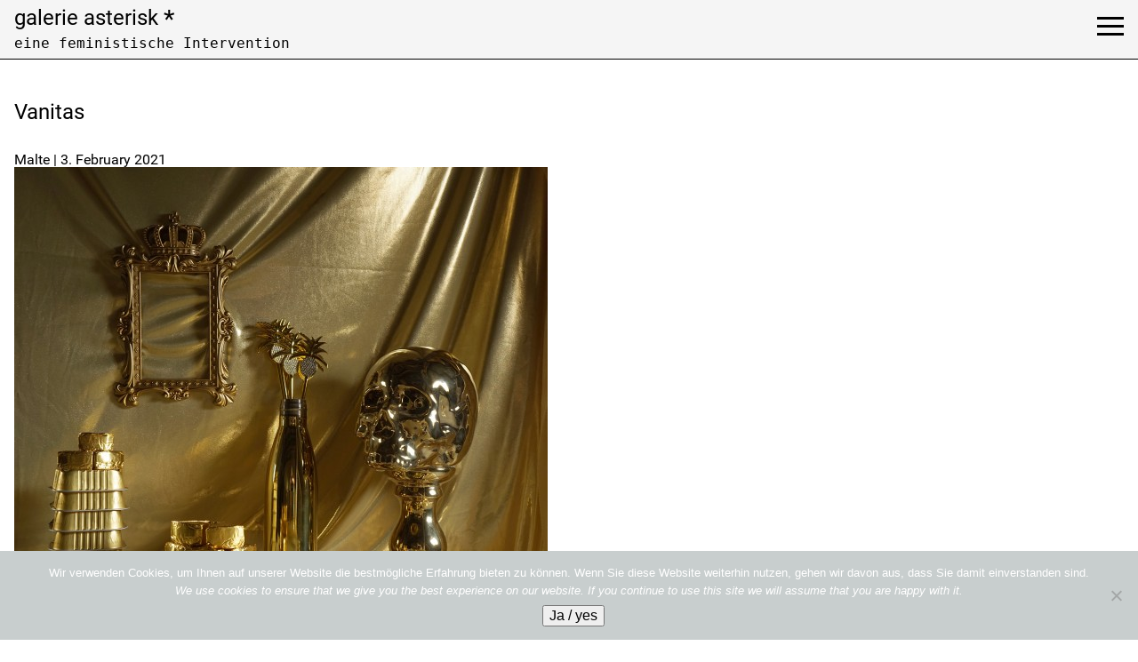

--- FILE ---
content_type: text/html; charset=UTF-8
request_url: https://galerieasterisk.de/archives/exhibitions/vanitas
body_size: 6670
content:
<!DOCTYPE html>
<html lang="en-US">
  <head>
  <meta charset="UTF-8" />
  <meta name="viewport" content="width=device-width" />
  <title>Vanitas | galerie asterisk*</title>
<meta name='robots' content='max-image-preview:large' />
<link rel="alternate" type="application/rss+xml" title="galerie asterisk* &raquo; Feed" href="https://galerieasterisk.de/feed" />
<link rel="alternate" type="application/rss+xml" title="galerie asterisk* &raquo; Comments Feed" href="https://galerieasterisk.de/comments/feed" />
<script type="text/javascript">
window._wpemojiSettings = {"baseUrl":"https:\/\/s.w.org\/images\/core\/emoji\/14.0.0\/72x72\/","ext":".png","svgUrl":"https:\/\/s.w.org\/images\/core\/emoji\/14.0.0\/svg\/","svgExt":".svg","source":{"concatemoji":"https:\/\/galerieasterisk.de\/wp-includes\/js\/wp-emoji-release.min.js?ver=6.2.8"}};
/*! This file is auto-generated */
!function(e,a,t){var n,r,o,i=a.createElement("canvas"),p=i.getContext&&i.getContext("2d");function s(e,t){p.clearRect(0,0,i.width,i.height),p.fillText(e,0,0);e=i.toDataURL();return p.clearRect(0,0,i.width,i.height),p.fillText(t,0,0),e===i.toDataURL()}function c(e){var t=a.createElement("script");t.src=e,t.defer=t.type="text/javascript",a.getElementsByTagName("head")[0].appendChild(t)}for(o=Array("flag","emoji"),t.supports={everything:!0,everythingExceptFlag:!0},r=0;r<o.length;r++)t.supports[o[r]]=function(e){if(p&&p.fillText)switch(p.textBaseline="top",p.font="600 32px Arial",e){case"flag":return s("\ud83c\udff3\ufe0f\u200d\u26a7\ufe0f","\ud83c\udff3\ufe0f\u200b\u26a7\ufe0f")?!1:!s("\ud83c\uddfa\ud83c\uddf3","\ud83c\uddfa\u200b\ud83c\uddf3")&&!s("\ud83c\udff4\udb40\udc67\udb40\udc62\udb40\udc65\udb40\udc6e\udb40\udc67\udb40\udc7f","\ud83c\udff4\u200b\udb40\udc67\u200b\udb40\udc62\u200b\udb40\udc65\u200b\udb40\udc6e\u200b\udb40\udc67\u200b\udb40\udc7f");case"emoji":return!s("\ud83e\udef1\ud83c\udffb\u200d\ud83e\udef2\ud83c\udfff","\ud83e\udef1\ud83c\udffb\u200b\ud83e\udef2\ud83c\udfff")}return!1}(o[r]),t.supports.everything=t.supports.everything&&t.supports[o[r]],"flag"!==o[r]&&(t.supports.everythingExceptFlag=t.supports.everythingExceptFlag&&t.supports[o[r]]);t.supports.everythingExceptFlag=t.supports.everythingExceptFlag&&!t.supports.flag,t.DOMReady=!1,t.readyCallback=function(){t.DOMReady=!0},t.supports.everything||(n=function(){t.readyCallback()},a.addEventListener?(a.addEventListener("DOMContentLoaded",n,!1),e.addEventListener("load",n,!1)):(e.attachEvent("onload",n),a.attachEvent("onreadystatechange",function(){"complete"===a.readyState&&t.readyCallback()})),(e=t.source||{}).concatemoji?c(e.concatemoji):e.wpemoji&&e.twemoji&&(c(e.twemoji),c(e.wpemoji)))}(window,document,window._wpemojiSettings);
</script>
<style type="text/css">
img.wp-smiley,
img.emoji {
	display: inline !important;
	border: none !important;
	box-shadow: none !important;
	height: 1em !important;
	width: 1em !important;
	margin: 0 0.07em !important;
	vertical-align: -0.1em !important;
	background: none !important;
	padding: 0 !important;
}
</style>
	<link rel='stylesheet' id='wp-block-library-css' href='https://galerieasterisk.de/wp-includes/css/dist/block-library/style.min.css?ver=6.2.8' type='text/css' media='all' />
<link rel='stylesheet' id='classic-theme-styles-css' href='https://galerieasterisk.de/wp-includes/css/classic-themes.min.css?ver=6.2.8' type='text/css' media='all' />
<style id='global-styles-inline-css' type='text/css'>
body{--wp--preset--color--black: #000000;--wp--preset--color--cyan-bluish-gray: #abb8c3;--wp--preset--color--white: #ffffff;--wp--preset--color--pale-pink: #f78da7;--wp--preset--color--vivid-red: #cf2e2e;--wp--preset--color--luminous-vivid-orange: #ff6900;--wp--preset--color--luminous-vivid-amber: #fcb900;--wp--preset--color--light-green-cyan: #7bdcb5;--wp--preset--color--vivid-green-cyan: #00d084;--wp--preset--color--pale-cyan-blue: #8ed1fc;--wp--preset--color--vivid-cyan-blue: #0693e3;--wp--preset--color--vivid-purple: #9b51e0;--wp--preset--gradient--vivid-cyan-blue-to-vivid-purple: linear-gradient(135deg,rgba(6,147,227,1) 0%,rgb(155,81,224) 100%);--wp--preset--gradient--light-green-cyan-to-vivid-green-cyan: linear-gradient(135deg,rgb(122,220,180) 0%,rgb(0,208,130) 100%);--wp--preset--gradient--luminous-vivid-amber-to-luminous-vivid-orange: linear-gradient(135deg,rgba(252,185,0,1) 0%,rgba(255,105,0,1) 100%);--wp--preset--gradient--luminous-vivid-orange-to-vivid-red: linear-gradient(135deg,rgba(255,105,0,1) 0%,rgb(207,46,46) 100%);--wp--preset--gradient--very-light-gray-to-cyan-bluish-gray: linear-gradient(135deg,rgb(238,238,238) 0%,rgb(169,184,195) 100%);--wp--preset--gradient--cool-to-warm-spectrum: linear-gradient(135deg,rgb(74,234,220) 0%,rgb(151,120,209) 20%,rgb(207,42,186) 40%,rgb(238,44,130) 60%,rgb(251,105,98) 80%,rgb(254,248,76) 100%);--wp--preset--gradient--blush-light-purple: linear-gradient(135deg,rgb(255,206,236) 0%,rgb(152,150,240) 100%);--wp--preset--gradient--blush-bordeaux: linear-gradient(135deg,rgb(254,205,165) 0%,rgb(254,45,45) 50%,rgb(107,0,62) 100%);--wp--preset--gradient--luminous-dusk: linear-gradient(135deg,rgb(255,203,112) 0%,rgb(199,81,192) 50%,rgb(65,88,208) 100%);--wp--preset--gradient--pale-ocean: linear-gradient(135deg,rgb(255,245,203) 0%,rgb(182,227,212) 50%,rgb(51,167,181) 100%);--wp--preset--gradient--electric-grass: linear-gradient(135deg,rgb(202,248,128) 0%,rgb(113,206,126) 100%);--wp--preset--gradient--midnight: linear-gradient(135deg,rgb(2,3,129) 0%,rgb(40,116,252) 100%);--wp--preset--duotone--dark-grayscale: url('#wp-duotone-dark-grayscale');--wp--preset--duotone--grayscale: url('#wp-duotone-grayscale');--wp--preset--duotone--purple-yellow: url('#wp-duotone-purple-yellow');--wp--preset--duotone--blue-red: url('#wp-duotone-blue-red');--wp--preset--duotone--midnight: url('#wp-duotone-midnight');--wp--preset--duotone--magenta-yellow: url('#wp-duotone-magenta-yellow');--wp--preset--duotone--purple-green: url('#wp-duotone-purple-green');--wp--preset--duotone--blue-orange: url('#wp-duotone-blue-orange');--wp--preset--font-size--small: 13px;--wp--preset--font-size--medium: 20px;--wp--preset--font-size--large: 36px;--wp--preset--font-size--x-large: 42px;--wp--preset--spacing--20: 0.44rem;--wp--preset--spacing--30: 0.67rem;--wp--preset--spacing--40: 1rem;--wp--preset--spacing--50: 1.5rem;--wp--preset--spacing--60: 2.25rem;--wp--preset--spacing--70: 3.38rem;--wp--preset--spacing--80: 5.06rem;--wp--preset--shadow--natural: 6px 6px 9px rgba(0, 0, 0, 0.2);--wp--preset--shadow--deep: 12px 12px 50px rgba(0, 0, 0, 0.4);--wp--preset--shadow--sharp: 6px 6px 0px rgba(0, 0, 0, 0.2);--wp--preset--shadow--outlined: 6px 6px 0px -3px rgba(255, 255, 255, 1), 6px 6px rgba(0, 0, 0, 1);--wp--preset--shadow--crisp: 6px 6px 0px rgba(0, 0, 0, 1);}:where(.is-layout-flex){gap: 0.5em;}body .is-layout-flow > .alignleft{float: left;margin-inline-start: 0;margin-inline-end: 2em;}body .is-layout-flow > .alignright{float: right;margin-inline-start: 2em;margin-inline-end: 0;}body .is-layout-flow > .aligncenter{margin-left: auto !important;margin-right: auto !important;}body .is-layout-constrained > .alignleft{float: left;margin-inline-start: 0;margin-inline-end: 2em;}body .is-layout-constrained > .alignright{float: right;margin-inline-start: 2em;margin-inline-end: 0;}body .is-layout-constrained > .aligncenter{margin-left: auto !important;margin-right: auto !important;}body .is-layout-constrained > :where(:not(.alignleft):not(.alignright):not(.alignfull)){max-width: var(--wp--style--global--content-size);margin-left: auto !important;margin-right: auto !important;}body .is-layout-constrained > .alignwide{max-width: var(--wp--style--global--wide-size);}body .is-layout-flex{display: flex;}body .is-layout-flex{flex-wrap: wrap;align-items: center;}body .is-layout-flex > *{margin: 0;}:where(.wp-block-columns.is-layout-flex){gap: 2em;}.has-black-color{color: var(--wp--preset--color--black) !important;}.has-cyan-bluish-gray-color{color: var(--wp--preset--color--cyan-bluish-gray) !important;}.has-white-color{color: var(--wp--preset--color--white) !important;}.has-pale-pink-color{color: var(--wp--preset--color--pale-pink) !important;}.has-vivid-red-color{color: var(--wp--preset--color--vivid-red) !important;}.has-luminous-vivid-orange-color{color: var(--wp--preset--color--luminous-vivid-orange) !important;}.has-luminous-vivid-amber-color{color: var(--wp--preset--color--luminous-vivid-amber) !important;}.has-light-green-cyan-color{color: var(--wp--preset--color--light-green-cyan) !important;}.has-vivid-green-cyan-color{color: var(--wp--preset--color--vivid-green-cyan) !important;}.has-pale-cyan-blue-color{color: var(--wp--preset--color--pale-cyan-blue) !important;}.has-vivid-cyan-blue-color{color: var(--wp--preset--color--vivid-cyan-blue) !important;}.has-vivid-purple-color{color: var(--wp--preset--color--vivid-purple) !important;}.has-black-background-color{background-color: var(--wp--preset--color--black) !important;}.has-cyan-bluish-gray-background-color{background-color: var(--wp--preset--color--cyan-bluish-gray) !important;}.has-white-background-color{background-color: var(--wp--preset--color--white) !important;}.has-pale-pink-background-color{background-color: var(--wp--preset--color--pale-pink) !important;}.has-vivid-red-background-color{background-color: var(--wp--preset--color--vivid-red) !important;}.has-luminous-vivid-orange-background-color{background-color: var(--wp--preset--color--luminous-vivid-orange) !important;}.has-luminous-vivid-amber-background-color{background-color: var(--wp--preset--color--luminous-vivid-amber) !important;}.has-light-green-cyan-background-color{background-color: var(--wp--preset--color--light-green-cyan) !important;}.has-vivid-green-cyan-background-color{background-color: var(--wp--preset--color--vivid-green-cyan) !important;}.has-pale-cyan-blue-background-color{background-color: var(--wp--preset--color--pale-cyan-blue) !important;}.has-vivid-cyan-blue-background-color{background-color: var(--wp--preset--color--vivid-cyan-blue) !important;}.has-vivid-purple-background-color{background-color: var(--wp--preset--color--vivid-purple) !important;}.has-black-border-color{border-color: var(--wp--preset--color--black) !important;}.has-cyan-bluish-gray-border-color{border-color: var(--wp--preset--color--cyan-bluish-gray) !important;}.has-white-border-color{border-color: var(--wp--preset--color--white) !important;}.has-pale-pink-border-color{border-color: var(--wp--preset--color--pale-pink) !important;}.has-vivid-red-border-color{border-color: var(--wp--preset--color--vivid-red) !important;}.has-luminous-vivid-orange-border-color{border-color: var(--wp--preset--color--luminous-vivid-orange) !important;}.has-luminous-vivid-amber-border-color{border-color: var(--wp--preset--color--luminous-vivid-amber) !important;}.has-light-green-cyan-border-color{border-color: var(--wp--preset--color--light-green-cyan) !important;}.has-vivid-green-cyan-border-color{border-color: var(--wp--preset--color--vivid-green-cyan) !important;}.has-pale-cyan-blue-border-color{border-color: var(--wp--preset--color--pale-cyan-blue) !important;}.has-vivid-cyan-blue-border-color{border-color: var(--wp--preset--color--vivid-cyan-blue) !important;}.has-vivid-purple-border-color{border-color: var(--wp--preset--color--vivid-purple) !important;}.has-vivid-cyan-blue-to-vivid-purple-gradient-background{background: var(--wp--preset--gradient--vivid-cyan-blue-to-vivid-purple) !important;}.has-light-green-cyan-to-vivid-green-cyan-gradient-background{background: var(--wp--preset--gradient--light-green-cyan-to-vivid-green-cyan) !important;}.has-luminous-vivid-amber-to-luminous-vivid-orange-gradient-background{background: var(--wp--preset--gradient--luminous-vivid-amber-to-luminous-vivid-orange) !important;}.has-luminous-vivid-orange-to-vivid-red-gradient-background{background: var(--wp--preset--gradient--luminous-vivid-orange-to-vivid-red) !important;}.has-very-light-gray-to-cyan-bluish-gray-gradient-background{background: var(--wp--preset--gradient--very-light-gray-to-cyan-bluish-gray) !important;}.has-cool-to-warm-spectrum-gradient-background{background: var(--wp--preset--gradient--cool-to-warm-spectrum) !important;}.has-blush-light-purple-gradient-background{background: var(--wp--preset--gradient--blush-light-purple) !important;}.has-blush-bordeaux-gradient-background{background: var(--wp--preset--gradient--blush-bordeaux) !important;}.has-luminous-dusk-gradient-background{background: var(--wp--preset--gradient--luminous-dusk) !important;}.has-pale-ocean-gradient-background{background: var(--wp--preset--gradient--pale-ocean) !important;}.has-electric-grass-gradient-background{background: var(--wp--preset--gradient--electric-grass) !important;}.has-midnight-gradient-background{background: var(--wp--preset--gradient--midnight) !important;}.has-small-font-size{font-size: var(--wp--preset--font-size--small) !important;}.has-medium-font-size{font-size: var(--wp--preset--font-size--medium) !important;}.has-large-font-size{font-size: var(--wp--preset--font-size--large) !important;}.has-x-large-font-size{font-size: var(--wp--preset--font-size--x-large) !important;}
.wp-block-navigation a:where(:not(.wp-element-button)){color: inherit;}
:where(.wp-block-columns.is-layout-flex){gap: 2em;}
.wp-block-pullquote{font-size: 1.5em;line-height: 1.6;}
</style>
<link rel='stylesheet' id='cookie-notice-front-css' href='https://galerieasterisk.de/wp-content/plugins/cookie-notice/css/front.min.css?ver=2.5.11' type='text/css' media='all' />
<link rel='stylesheet' id='blankslate-style-css' href='https://galerieasterisk.de/wp-content/themes/asterisk/style.css?ver=6.2.8' type='text/css' media='all' />
<link rel='stylesheet' id='usp-css' href='https://galerieasterisk.de/wp-content/plugins/usp-pro/css/usp-pro.css?ver=4.5.2' type='text/css' media='all' />
<script type='text/javascript' id='cookie-notice-front-js-before'>
var cnArgs = {"ajaxUrl":"https:\/\/galerieasterisk.de\/wp-admin\/admin-ajax.php","nonce":"c0b2f5645a","hideEffect":"fade","position":"bottom","onScroll":false,"onScrollOffset":100,"onClick":false,"cookieName":"cookie_notice_accepted","cookieTime":2592000,"cookieTimeRejected":2592000,"globalCookie":false,"redirection":false,"cache":false,"revokeCookies":false,"revokeCookiesOpt":"automatic"};
</script>
<script type='text/javascript' src='https://galerieasterisk.de/wp-content/plugins/cookie-notice/js/front.min.js?ver=2.5.11' id='cookie-notice-front-js'></script>
<script type='text/javascript' src='https://galerieasterisk.de/wp-includes/js/jquery/jquery.min.js?ver=3.6.4' id='jquery-core-js'></script>
<script type='text/javascript' src='https://galerieasterisk.de/wp-includes/js/jquery/jquery-migrate.min.js?ver=3.4.0' id='jquery-migrate-js'></script>
<script type='text/javascript' id='usp-js-before'>
usp_pro_submit_button = 0; usp_pro_success_form = 0; 
</script>
<script type='text/javascript' src='https://galerieasterisk.de/wp-content/plugins/usp-pro/js/usp-pro.js?ver=4.5.2' id='usp-js'></script>
<script type='text/javascript' src='https://galerieasterisk.de/wp-content/plugins/usp-pro/js/parsley.min.js?ver=4.5.2' id='parsley-js'></script>
<link rel="https://api.w.org/" href="https://galerieasterisk.de/wp-json/" /><link rel="alternate" type="application/json" href="https://galerieasterisk.de/wp-json/wp/v2/exhibitions/524" /><link rel="EditURI" type="application/rsd+xml" title="RSD" href="https://galerieasterisk.de/xmlrpc.php?rsd" />
<link rel="wlwmanifest" type="application/wlwmanifest+xml" href="https://galerieasterisk.de/wp-includes/wlwmanifest.xml" />
<meta name="generator" content="WordPress 6.2.8" />
<link rel="canonical" href="https://galerieasterisk.de/archives/exhibitions/vanitas" />
<link rel='shortlink' href='https://galerieasterisk.de/?p=524' />
<link rel="alternate" type="application/json+oembed" href="https://galerieasterisk.de/wp-json/oembed/1.0/embed?url=https%3A%2F%2Fgalerieasterisk.de%2Farchives%2Fexhibitions%2Fvanitas" />
<link rel="alternate" type="text/xml+oembed" href="https://galerieasterisk.de/wp-json/oembed/1.0/embed?url=https%3A%2F%2Fgalerieasterisk.de%2Farchives%2Fexhibitions%2Fvanitas&#038;format=xml" />
<link rel="icon" type="image/png" sizes="32x32" href="https://galerieasterisk.de/wp-content/themes/asterisk/assets/Asterisk_favicon.png"><style type="text/css">.recentcomments a{display:inline !important;padding:0 !important;margin:0 !important;}</style>  </head>
  <body class="exhibitions-template-default single single-exhibitions postid-524 cookies-not-set">
    <div id="wrapper" class="hfeed">
      <header id="header" class="site-header">
        <div class="mast-head">
        <div id="branding" class="site-branding">
          <div id="site-title" class="site-title">
                    <a class="asterisk" href="https://galerieasterisk.de/" title="galerie asterisk*" rel="home">galerie asterisk*</a>
                    </div>
          <div id="site-description" class="site-description">eine feministische Intervention</div>
        </div>
        <div id="burger" class="">
          <div></div>
          <div></div>
          <div></div>
        </div>
        </div>
        <nav id="menu" class="main-navigation">
          <div class="menu-menu-2-container"><ul id="menu-menu-2" class="menu"><li id="menu-item-145" class="menu-item menu-item-type-post_type menu-item-object-page menu-item-145"><a href="https://galerieasterisk.de/form">Open Call</a></li>
<li id="menu-item-143" class="menu-item menu-item-type-post_type menu-item-object-page menu-item-143"><a href="https://galerieasterisk.de/archiv-archive">Archiv / <em>archive</em></a></li>
<li id="menu-item-141" class="menu-item menu-item-type-post_type menu-item-object-page menu-item-141"><a href="https://galerieasterisk.de/uber-about">Über / <em>about</em></a></li>
<li id="menu-item-142" class="menu-item menu-item-type-post_type menu-item-object-page menu-item-privacy-policy menu-item-142"><a rel="privacy-policy" href="https://galerieasterisk.de/datenschutzerklaerung">Datenschutzerklärung / <em>privacy declaration</em></a></li>
<li id="menu-item-144" class="menu-item menu-item-type-post_type menu-item-object-page menu-item-144"><a href="https://galerieasterisk.de/impressum-imprint">Impressum</a></li>
</ul></div>        </nav>
        <div class="filters">
          <h2>Künstler:innen nach Nachnamen filtern</br><em>Filter artists by last name</em></h2>
<ul class="alphabet filter upper">
<li><a href="https://galerieasterisk.de/letter-archive/?letter=a" class="letter">a</a></li><li><a href="https://galerieasterisk.de/letter-archive/?letter=b" class="letter">b</a></li><li><a href="https://galerieasterisk.de/letter-archive/?letter=c" class="letter">c</a></li><li><a href="https://galerieasterisk.de/letter-archive/?letter=d" class="letter">d</a></li><li><a href="https://galerieasterisk.de/letter-archive/?letter=e" class="letter">e</a></li><li><a href="https://galerieasterisk.de/letter-archive/?letter=f" class="letter">f</a></li><li><a href="https://galerieasterisk.de/letter-archive/?letter=g" class="letter">g</a></li><li><a href="https://galerieasterisk.de/letter-archive/?letter=h" class="letter">h</a></li><li><a href="https://galerieasterisk.de/letter-archive/?letter=i" class="letter">i</a></li><li><a href="https://galerieasterisk.de/letter-archive/?letter=j" class="letter">j</a></li><li><a href="https://galerieasterisk.de/letter-archive/?letter=k" class="letter">k</a></li><li><a href="https://galerieasterisk.de/letter-archive/?letter=l" class="letter">l</a></li><li><a href="https://galerieasterisk.de/letter-archive/?letter=m" class="letter">m</a></li><li><a href="https://galerieasterisk.de/letter-archive/?letter=n" class="letter">n</a></li><li><a href="https://galerieasterisk.de/letter-archive/?letter=o" class="letter">o</a></li><li><a href="https://galerieasterisk.de/letter-archive/?letter=p" class="letter">p</a></li><li class="empty">q</li><li><a href="https://galerieasterisk.de/letter-archive/?letter=r" class="letter">r</a></li><li><a href="https://galerieasterisk.de/letter-archive/?letter=s" class="letter">s</a></li><li><a href="https://galerieasterisk.de/letter-archive/?letter=t" class="letter">t</a></li><li class="empty">u</li><li><a href="https://galerieasterisk.de/letter-archive/?letter=v" class="letter">v</a></li><li><a href="https://galerieasterisk.de/letter-archive/?letter=w" class="letter">w</a></li><li class="empty">x</li><li><a href="https://galerieasterisk.de/letter-archive/?letter=y" class="letter">y</a></li><li><a href="https://galerieasterisk.de/letter-archive/?letter=z" class="letter">z</a></li></ul>
          <h2>Ausstellungen nach Jahren filtern</br><em>Filter exhibitions by years</em ></h2>
<ul class="years filter">
<li class="empty">2026</li><li class="empty">2025</li><li><a href="https://galerieasterisk.de/years-archive/?year_var=2024" class="">2024</a></li><li><a href="https://galerieasterisk.de/years-archive/?year_var=2023" class="">2023</a></li><li><a href="https://galerieasterisk.de/years-archive/?year_var=2022" class="">2022</a></li><li><a href="https://galerieasterisk.de/years-archive/?year_var=2021" class="">2021</a></li><li><a href="https://galerieasterisk.de/years-archive/?year_var=2020" class="">2020</a></li><li><a href="https://galerieasterisk.de/years-archive/?year_var=2019" class="">2019</a></li><li><a href="https://galerieasterisk.de/years-archive/?year_var=2018" class="">2018</a></li><li><a href="https://galerieasterisk.de/years-archive/?year_var=2017" class="">2017</a></li><li><a href="https://galerieasterisk.de/years-archive/?year_var=2016" class="">2016</a></li><li><a href="https://galerieasterisk.de/years-archive/?year_var=2015" class="">2015</a></li><li><a href="https://galerieasterisk.de/years-archive/?year_var=2014" class="">2014</a></li><li><a href="https://galerieasterisk.de/years-archive/?year_var=2013" class="">2013</a></li><li><a href="https://galerieasterisk.de/years-archive/?year_var=2012" class="">2012</a></li><li><a href="https://galerieasterisk.de/years-archive/?year_var=2011" class="">2011</a></li><li><a href="https://galerieasterisk.de/years-archive/?year_var=2010" class="">2010</a></li><li><a href="https://galerieasterisk.de/years-archive/?year_var=2009" class="">2009</a></li><li><a href="https://galerieasterisk.de/years-archive/?year_var=2008" class="">2008</a></li><li><a href="https://galerieasterisk.de/years-archive/?year_var=2007" class="">2007</a></li><li><a href="https://galerieasterisk.de/years-archive/?year_var=2006" class="">2006</a></li><li><a href="https://galerieasterisk.de/years-archive/?year_var=2005" class="">2005</a></li><li><a href="https://galerieasterisk.de/years-archive/?year_var=2004" class="">2004</a></li><li><a href="https://galerieasterisk.de/years-archive/?year_var=2003" class="">2003</a></li><li><a href="https://galerieasterisk.de/years-archive/?year_var=2002" class="">2002</a></li><li><a href="https://galerieasterisk.de/years-archive/?year_var=2001" class="">2001</a></li><li><a href="https://galerieasterisk.de/years-archive/?year_var=2000" class="">2000</a></li><li><a href="https://galerieasterisk.de/years-archive/?year_var=1999" class="">1999</a></li><li><a href="https://galerieasterisk.de/years-archive/?year_var=1998" class="">1998</a></li><li><a href="https://galerieasterisk.de/years-archive/?year_var=1997" class="">1997</a></li><li><a href="https://galerieasterisk.de/years-archive/?year_var=1996" class="">1996</a></li><li><a href="https://galerieasterisk.de/years-archive/?year_var=1995" class="">1995</a></li><li><a href="https://galerieasterisk.de/years-archive/?year_var=1994" class="">1994</a></li><li><a href="https://galerieasterisk.de/years-archive/?year_var=1993" class="">1993</a></li><li><a href="https://galerieasterisk.de/years-archive/?year_var=1992" class="">1992</a></li><li><a href="https://galerieasterisk.de/years-archive/?year_var=1991" class="">1991</a></li><li><a href="https://galerieasterisk.de/years-archive/?year_var=1990" class="">1990</a></li><li><a href="https://galerieasterisk.de/years-archive/?year_var=1989" class="">1989</a></li><li><a href="https://galerieasterisk.de/years-archive/?year_var=1988" class="">1988</a></li><li><a href="https://galerieasterisk.de/years-archive/?year_var=1987" class="">1987</a></li><li><a href="https://galerieasterisk.de/years-archive/?year_var=1986" class="">1986</a></li><li><a href="https://galerieasterisk.de/years-archive/?year_var=1985" class="">1985</a></li><li><a href="https://galerieasterisk.de/years-archive/?year_var=1984" class="">1984</a></li><li><a href="https://galerieasterisk.de/years-archive/?year_var=1983" class="">1983</a></li><li><a href="https://galerieasterisk.de/years-archive/?year_var=1982" class="">1982</a></li><li class="empty">1981</li><li><a href="https://galerieasterisk.de/years-archive/?year_var=1980" class="">1980</a></li><li class="empty">1979</li><li><a href="https://galerieasterisk.de/years-archive/?year_var=1978" class="">1978</a></li><li class="empty">1977</li><li><a href="https://galerieasterisk.de/years-archive/?year_var=1976" class="">1976</a></li><li class="empty">1975</li><li class="empty">1974</li><li><a href="https://galerieasterisk.de/years-archive/?year_var=1973" class="">1973</a></li><li class="empty">1972</li><li class="empty">1971</li><li class="empty">1970</li><li><a href="https://galerieasterisk.de/years-archive/?year_var=1969" class="">1969</a></li><li><a href="https://galerieasterisk.de/years-archive/?year_var=1968" class="">1968</a></li><li class="empty">1967</li><li class="empty">1966</li><li><a href="https://galerieasterisk.de/years-archive/?year_var=1965" class="">1965</a></li><li class="empty">1964</li><li class="empty">1963</li><li class="empty">1962</li><li class="empty">1961</li><li class="empty">1960</li></ul>
        </div>
      </header>
      <div id="container">
<main id="content">
<article id="post-524" class="post-524 exhibitions type-exhibitions status-publish has-post-thumbnail hentry artistname-julia-katharina-weiser">
<header>
<h1 class="entry-title"><a href="https://galerieasterisk.de/archives/exhibitions/vanitas" title="Vanitas" rel="bookmark">Vanitas</a>
</h1> <div class="entry-meta">
<span class="author vcard"><a href="https://galerieasterisk.de/archives/author/malte" title="Posts by Malte" rel="author">Malte</a></span>
<span class="meta-sep"> | </span>
<span class="entry-date">3. February 2021</span>
</div></header>
<div class="entry-content">
<a href="https://galerieasterisk.de/wp-content/uploads/2021/02/2021-02-02_60193cf7a2b9c_Weiser_1_Vanitas2.jpg" title="Vanitas"><img width="600" height="600" src="https://galerieasterisk.de/wp-content/uploads/2021/02/2021-02-02_60193cf7a2b9c_Weiser_1_Vanitas2.jpg" class="attachment-post-thumbnail size-post-thumbnail wp-post-image" alt="" decoding="async" srcset="https://galerieasterisk.de/wp-content/uploads/2021/02/2021-02-02_60193cf7a2b9c_Weiser_1_Vanitas2.jpg 600w, https://galerieasterisk.de/wp-content/uploads/2021/02/2021-02-02_60193cf7a2b9c_Weiser_1_Vanitas2-400x400.jpg 400w, https://galerieasterisk.de/wp-content/uploads/2021/02/2021-02-02_60193cf7a2b9c_Weiser_1_Vanitas2-150x150.jpg 150w" sizes="(max-width: 600px) 100vw, 600px" /></a>
<div class="usp-images-wrap"><span class="usp-image-wrap"><a href="https://galerieasterisk.de/wp-content/uploads/2021/02/2021-02-02_60193cf7a2b9c_Weiser_1_Vanitas2.jpg" class="lightbox" rel="lightbox" title=""><img id="usp-attach-id-525" class="usp-image" src="https://galerieasterisk.de/wp-content/uploads/2021/02/2021-02-02_60193cf7a2b9c_Weiser_1_Vanitas2-400x400.jpg" width="400" height="400" /></a></span></div><p>Post Content</p>
<div class="entry-links"></div>
</div><footer class="entry-footer">
<span class="cat-links">Categories: </span>
<span class="tag-links"></span>
</footer> </article><footer class="footer">

	<nav class="navigation post-navigation" aria-label="Posts">
		<h2 class="screen-reader-text">Post navigation</h2>
		<div class="nav-links"><div class="nav-previous"><a href="https://galerieasterisk.de/archives/exhibitions/doppel-m-und-kaffesahne" rel="prev"><span class="meta-nav">&larr;</span> Doppel M und Kaffesahne</a></div><div class="nav-next"><a href="https://galerieasterisk.de/archives/exhibitions/mutter-mit-kind" rel="next">Mutter mit Kind <span class="meta-nav">&rarr;</span></a></div></div>
	</nav></footer>
</main>
<!-- <aside id="sidebar">
<div id="primary" class="widget-area">
<ul class="xoxo">
<li id="search-2" class="widget-container widget_search"><form role="search" method="get" class="search-form" action="https://galerieasterisk.de/">
				<label>
					<span class="screen-reader-text">Search for:</span>
					<input type="search" class="search-field" placeholder="Search &hellip;" value="" name="s" />
				</label>
				<input type="submit" class="search-submit" value="Search" />
			</form></li><li id="recent-comments-2" class="widget-container widget_recent_comments"><h3 class="widget-title">Recent Comments</h3><ul id="recentcomments"></ul></li><li id="archives-2" class="widget-container widget_archive"><h3 class="widget-title">Archives</h3>
			<ul>
							</ul>

			</li><li id="categories-2" class="widget-container widget_categories"><h3 class="widget-title">Categories</h3>
			<ul>
				<li class="cat-item-none">No categories</li>			</ul>

			</li><li id="meta-2" class="widget-container widget_meta"><h3 class="widget-title">Meta</h3>
		<ul>
						<li><a href="https://galerieasterisk.de/wp-login.php">Log in</a></li>
			<li><a href="https://galerieasterisk.de/feed">Entries feed</a></li>
			<li><a href="https://galerieasterisk.de/comments/feed">Comments feed</a></li>

			<li><a href="https://wordpress.org/">WordPress.org</a></li>
		</ul>

		</li></ul>
</div>
</aside> -->
</div>
<footer id="footer">
<div id="copyright">
&copy; 2026 galerie asterisk*</div>
</footer>
</div>
  <script>
  jQuery(document).ready(function ($) {
    var deviceAgent = navigator.userAgent.toLowerCase();
    if (deviceAgent.match(/(iphone|ipod|ipad)/)) {
      $("html").addClass("ios");
      $("html").addClass("mobile");
    }
    if (navigator.userAgent.search("MSIE") >= 0) {
      $("html").addClass("ie");
    }
    else if (navigator.userAgent.search("Chrome") >= 0) {
      $("html").addClass("chrome");
    }
    else if (navigator.userAgent.search("Firefox") >= 0) {
      $("html").addClass("firefox");
    }
    else if (navigator.userAgent.search("Safari") >= 0 && navigator.userAgent.search("Chrome") < 0) {
      $("html").addClass("safari");
    }
    else if (navigator.userAgent.search("Opera") >= 0) {
      $("html").addClass("opera");
    }
  });
  </script>
  <script type='text/javascript' src='https://galerieasterisk.de/wp-content/themes/asterisk/js/OpenCloseHeader.js?ver=1' id='asterisk-Header-js'></script>
<script type='text/javascript' src='https://galerieasterisk.de/wp-content/themes/asterisk/js/typography.js?ver=1' id='typography-js'></script>

		<!-- Cookie Notice plugin v2.5.11 by Hu-manity.co https://hu-manity.co/ -->
		<div id="cookie-notice" role="dialog" class="cookie-notice-hidden cookie-revoke-hidden cn-position-bottom" aria-label="Cookie Notice" style="background-color: rgba(200,206,206,1);"><div class="cookie-notice-container" style="color: #fff"><span id="cn-notice-text" class="cn-text-container">Wir verwenden Cookies, um Ihnen auf unserer Website die bestmögliche Erfahrung bieten zu können. Wenn Sie diese Website weiterhin nutzen, gehen wir davon aus, dass Sie damit einverstanden sind.<br>
<em>We use cookies to ensure that we give you the best experience on our website. If you continue to use this site we will assume that you are happy with it.</em></span><span id="cn-notice-buttons" class="cn-buttons-container"><button id="cn-accept-cookie" data-cookie-set="accept" class="cn-set-cookie cn-button cn-button-custom asterisk-button" aria-label="Ja / yes">Ja / yes</button></span><button type="button" id="cn-close-notice" data-cookie-set="accept" class="cn-close-icon" aria-label="No"></button></div>
			
		</div>
		<!-- / Cookie Notice plugin --></body>
</html>

--- FILE ---
content_type: text/css
request_url: https://galerieasterisk.de/wp-content/themes/asterisk/style.css?ver=6.2.8
body_size: 2898
content:
@charset "UTF-8";
/*
Theme Name: asterisk  
Author: Malte Euler
Author URI: http://malteeuler.com
*/
.update_scss {
  content: "update";
}

/* Normalize
--------------------------------------------- */
html, body, div, span, applet, object, iframe, h1, h2, h3, h4, h5, h6, p, blockquote, pre, a, abbr, acronym, address, big, cite, code, del, dfn, em, img, ins, kbd, q, s, samp, small, strike, strong, sub, sup, tt, var, b, u, i, center, dl, dt, dd, ol, ul, li, fieldset, form, label, legend, table, caption, tbody, tfoot, thead, tr, th, td, article, aside, canvas, details, embed, figure, figcaption, footer, header, hgroup, menu, nav, output, ruby, section, summary, time, mark, audio, video {
  margin: 0;
  padding: 0;
  border: 0;
  font-size: 100%;
  font: inherit;
  vertical-align: baseline;
}

body {
  line-height: 1;
}

button {
  outline: 0;
}

ol, ul {
  list-style: none;
}

blockquote, q {
  quotes: none;
}

blockquote:before, blockquote:after, q:before, q:after {
  content: "";
  content: none;
}

q {
  display: inline;
  font-style: italic;
}

q:before {
  content: '"';
  font-style: normal;
}

q:after {
  content: '"';
  font-style: normal;
}

textarea, input[type=text], input[type=button], input[type=submit], input[type=reset], input[type=search], input[type=password] {
  -webkit-appearance: none;
  appearance: none;
  border-radius: 0;
}

table {
  border-collapse: collapse;
  border-spacing: 0;
}

th, td {
  padding: 2px;
}

big {
  font-size: 120%;
}

small, sup, sub {
  font-size: 80%;
}

sup {
  vertical-align: super;
}

sub {
  vertical-align: sub;
}

dd {
  margin-left: 20px;
}

kbd, tt {
  font-family: courier;
  font-size: 12px;
}

ins {
  text-decoration: underline;
}

del, strike, s {
  text-decoration: line-through;
}

dt {
  font-weight: bold;
}

address, cite, var {
  font-style: italic;
}

article, aside, details, figcaption, figure, footer, header, hgroup, menu, nav, section {
  display: block;
}

* {
  box-sizing: border-box;
  -webkit-tap-highlight-color: transparent;
}

.screen-reader-text {
  clip: rect(1px, 1px, 1px, 1px);
  position: absolute !important;
}

a {
  text-decoration: none;
  color: inherit;
}

/* responsive
--------------------------------------------- */
/* colors
--------------------------------------------- */
/* typography
--------------------------------------------- */
body,
button,
input,
select,
optgroup,
textarea {
  font-size: 1rem;
}

h1,
h2,
h3,
h4,
h5,
h6 {
  clear: both;
  font-weight: normal;
}

h1, .site-title {
  font-size: 1.5rem;
  margin-bottom: 0.2em;
}

@font-face {
  font-family: "DM_Sans";
  src: url("./fonts/DM_Sans/DMSans-Italic.ttf");
  font-style: italic;
}
@font-face {
  font-family: "DM_Sans";
  src: url("./fonts/DM_Sans/DMSans-Regular.ttf");
  font-style: normal;
}
@font-face {
  font-family: "DM_Mono";
  src: url("./fonts/DM_Mono/DMMono-Italic.ttf");
  font-style: italic;
}
@font-face {
  font-family: "DM_Mono";
  src: url("./fonts/DM_Mono/DMMono-Regular.ttf");
  font-style: normal;
}
@font-face {
  font-family: "PT_Sans";
  src: url("./fonts/PT_Sans/PTSans-Italic.ttf");
  font-style: italic;
}
@font-face {
  font-family: "PT_Sans";
  src: url("./fonts/PT_Sans/PTSans-Regular.ttf");
  font-style: normal;
}
@font-face {
  font-family: "PT_Sans";
  src: url("./fonts/PT_Sans/PTSans-BoldItalic.ttf");
  font-style: italic;
  font-weight: bold;
}
@font-face {
  font-family: "PT_Sans";
  src: url("./fonts/PT_Sans/PTSans-Bold.ttf");
  font-weight: bold;
  font-style: normal;
}
@font-face {
  font-family: "Roboto";
  src: url("./fonts/Roboto/Roboto-Italic.ttf");
  font-style: italic;
}
@font-face {
  font-family: "Roboto";
  src: url("./fonts/Roboto/Roboto-Regular.ttf");
  font-style: normal;
}
@font-face {
  font-family: "Roboto";
  src: url("./fonts/Roboto/Roboto-BoldItalic.ttf");
  font-style: italic;
  font-weight: bold;
}
@font-face {
  font-family: "Roboto";
  src: url("./fonts/Roboto/Roboto-Bold.ttf");
  font-weight: bold;
  font-style: normal;
}
@font-face {
  font-family: "Roboto Mono";
  src: url("./fonts/Roboto_Mono/RobotoMono-Regular.ttf");
  font-style: normal;
}
.post-3 p, .post-37 p, .post-41 p {
  font-family: "PT_Sans";
}
.post-3 h2, .post-37 h2, .post-41 h2 {
  font-weight: bold;
  margin: 1rem 0;
}
.post-3 h3, .post-37 h3, .post-41 h3 {
  text-decoration: underline;
  margin-bottom: 0;
}

.superscript {
  vertical-align: top;
  margin-left: 0.2em;
  font-size: 1.2em;
}

h1, h2, h3, p {
  margin-bottom: 1rem;
  line-height: 1.2em;
}

.entry-title {
  margin-bottom: 2rem;
}

em {
  font-style: italic;
}

.upper {
  text-transform: uppercase;
}

/* Headings
--------------------------------------------- */
h1,
h2,
h3,
h4,
h5,
h6 {
  clear: both;
  font-weight: normal;
}

h1, .site-title {
  font-size: 1.5rem;
  margin-bottom: 0.2em;
}

/* layout
--------------------------------------------- */
html, body {
  height: 100%;
}

body {
  background: #fff;
  font-family: "Roboto";
}

#wrapper {
  display: flex;
  flex-direction: column;
  height: 100%;
}

.entry-content ul li {
  margin-bottom: 0.5em;
}
.entry-content ul li.header-listitem {
  margin-bottom: 1em;
}

.site-header {
  width: 100%;
  position: fixed;
  height: 5.5rem;
  overflow: hidden;
  background: #f5f5f5;
  transition: height 0.4s ease;
  z-index: 1000;
  border-bottom: 1px solid black;
}
@media (min-width: 360px) {
  .site-header {
    height: 4.2rem;
  }
}
.site-header.open {
  height: 100vh;
  overflow: scroll;
}
.site-header a {
  color: black;
  text-decoration: none;
}
.site-header a:hover {
  color: blue;
}
.site-header .mast-head {
  display: flex;
  flex-direction: row;
  justify-content: space-between;
}

main#content {
  padding-top: 7rem;
}

.site-branding {
  float: left;
  align-items: baseline;
  flex-direction: row;
  margin-bottom: 1rem;
  display: flex;
  flex-direction: column;
}
.site-branding h1, .site-branding p {
  margin: 0;
  font-weight: normal;
}

.site-description {
  font-family: "Roboto_Mono", monospace;
}

.lang-en {
  font-style: italic;
}

.site-main {
  margin-top: 6.4rem;
  padding: 0 1rem;
}

.filters {
  margin-top: 1rem;
  padding-bottom: 150px;
}

.entry-content p {
  max-width: 60ch;
}

#header.site-header, #footer, #content {
  padding: 0.5rem 1rem;
}

#footer {
  flex-shrink: 0;
}

#container {
  flex: 1 0 auto;
}

main#content.artist header.header {
  margin-bottom: 3rem;
  display: flex;
  flex-direction: column;
  align-items: baseline;
}
main#content.artist header.header h1 {
  margin-right: 2rem;
}
@media (min-width: 768px) {
  main#content.artist header.header {
    flex-direction: row;
  }
  main#content.artist header.header h1 {
    margin-bottom: 0;
  }
}

.year.active {
  text-decoration: underline;
}

.meta {
  margin-top: 0.5rem;
  max-width: calc(100vw - 2rem);
}

.exhibitions {
  white-space: nowrap;
  width: 100%;
  overflow-x: scroll;
  scroll-behavior: smooth;
}
.exhibitions .exhibition {
  display: inline-block;
  width: 100%;
  vertical-align: top;
}
.exhibitions .exhibition .meta p {
  white-space: normal;
}
.exhibitions .exhibition img {
  max-width: calc(100vw - 2rem);
  max-height: calc(60vh - 2rem);
}
@media (min-width: 992px) {
  .exhibitions .exhibition img {
    max-width: calc(60vw - 2rem);
  }
}

.all-archive ul li > div {
  display: flex;
  flex-direction: column;
  margin-right: 2rem;
}
@media (min-width: 576px) {
  .all-archive ul li > div {
    flex-direction: row;
  }
}
.all-archive ul li {
  display: flex;
  flex-direction: row;
  justify-content: flex-start;
}
@media (min-width: 576px) {
  .all-archive ul li {
    flex-direction: row;
    justify-content: flex-start;
  }
}
@media (min-width: 576px) {
  .all-archive ul li div {
    margin-right: 2rem;
  }
}
@media (min-width: 576px) {
  .all-archive ul li div.year {
    min-width: 10ch;
  }
}
@media (min-width: 576px) {
  .all-archive ul li div.title {
    min-width: 42ch;
  }
}

.header-listitem {
  margin-bottom: 0.5rem;
}

.artist ul.artist-years {
  display: flex;
  flex-wrap: wrap;
  flex-direction: row;
}
.artist ul.artist-years li {
  margin-right: 1rem;
}

.years-archive ul li {
  display: flex;
  flex-direction: row;
  justify-content: space-between;
}
@media (min-width: 576px) {
  .years-archive ul li {
    justify-content: flex-start;
  }
}
@media (min-width: 576px) {
  .years-archive ul li div.title {
    min-width: 42ch;
    margin-right: 2rem;
  }
}

/* layout
--------------------------------------------- */
.usp-form ul.parsley-errors-list {
  display: block;
  margin: 0;
  padding: 0;
  grid-column: 2/3;
  width: 99%;
  text-align: center;
  border-radius: 4px;
}
.usp-form ul.parsley-errors-list li {
  padding: 1px 10px;
  width: 100%;
}

fieldset.usp-fieldset.flex {
  display: flex;
  flex-direction: row-reverse;
  justify-content: flex-end;
}
fieldset.usp-fieldset.flex div.usp-agree {
  margin-right: 1rem;
}
fieldset.usp-fieldset.flex div.usp-agree label.usp-label-agree {
  display: none;
}

fieldset.usp-fieldset {
  margin: 1rem 0;
  display: grid;
  grid-template-columns: 1fr;
}
fieldset.usp-fieldset label, fieldset.usp-fieldset p {
  padding-top: calc( .5em + 3px);
  grid-column: 1/2;
  margin-bottom: 0.5rem;
}
@media (min-width: 768px) {
  fieldset.usp-fieldset label, fieldset.usp-fieldset p {
    margin-bottom: 0;
    margin-right: 1rem;
  }
}
@media (min-width: 768px) {
  fieldset.usp-fieldset {
    grid-template-columns: 1fr 1fr;
  }
}
fieldset.usp-fieldset input {
  font-family: "Roboto";
  border-radius: 4px;
  border: 1px solid gray;
  height: 2.5em;
  text-align: right;
  padding-right: 0.5em;
}
@media (min-width: 768px) {
  fieldset.usp-fieldset input {
    grid-column: 2/3;
  }
}
@media (min-width: 768px) {
  fieldset.usp-fieldset .usp-preview {
    grid-column: 2/3;
  }
}
fieldset.usp-fieldset .usp-submit {
  font-family: "Roboto";
  width: 99%;
  font-size: 1.5rem !important;
  margin: 0 !important;
}
fieldset.usp-fieldset .usp-files label {
  height: 2.5em;
  padding: 0.7em;
  border-radius: 4px;
  background: #eee;
  text-align: center;
  border: 1px solid gray;
  grid-column: 2/3;
}
fieldset.usp-fieldset .usp-files:focus label,
fieldset.usp-fieldset .usp-files label:hover {
  background: #ddd;
}
fieldset.usp-fieldset input.usp-submit {
  text-align: center;
}
fieldset.usp-fieldset input.usp-submit:hover {
  background: #ddd;
}
fieldset.usp-fieldset input.usp-input-file, fieldset.usp-fieldset input.usp-input-files {
  border: none;
}
fieldset.usp-fieldset input[type=file] {
  border: 0;
  clip: rect(0, 0, 0, 0);
  height: 1px;
  overflow: hidden;
  padding: 0;
  position: absolute !important;
  white-space: nowrap;
  width: 1px;
}
fieldset.usp-fieldset .usp-pro .usp-preview div {
  width: 400px;
  height: 300px;
}

.usp-pro {
  display: flex;
  justify-content: flex-start;
}
.usp-pro .usp-form {
  max-width: 1000px;
}

.forminator-file-upload button, .forminator-file-upload span {
  display: none;
}

label.usp-label.usp-label-captcha {
  display: none;
}

/* navigation
--------------------------------------------- */
#burger {
  float: right;
  margin-top: 0.7rem;
  z-index: 1000;
  border: none;
  background: none;
  cursor: pointer;
}
#burger:focus {
  border: none !important;
}
#burger div {
  width: 30px;
  height: 3px;
  margin-bottom: 6px;
  background-color: #000000;
  transition: all 0.2s ease;
}
#burger.cross div:nth-child(2) {
  opacity: 0;
}
#burger.cross div:nth-child(1) {
  transform: rotate(45deg) translate(7px, 7px);
}
#burger.cross div:nth-child(3) {
  transform: rotate(-45deg) translate(6px, -6px);
}

.site-title a:hover {
  color: inherit;
}

.main-navigation {
  display: block;
  border-top: 1px solid #939393;
  border-bottom: 1px solid #939393;
  padding: 0.5rem 0;
  width: 100%;
  clear: both;
}
.main-navigation ul {
  display: flex;
  flex-direction: column;
  margin-top: 0.5rem;
}
.main-navigation ul li {
  margin-bottom: 0.5rem;
}
.main-navigation ul li a em {
  white-space: nowrap;
}
@media (min-width: 768px) {
  .main-navigation ul {
    flex-direction: row;
    justify-content: space-between;
  }
}

a {
  color: #000000;
}
a:hover {
  color: #0000ff;
}

#submit button {
  font-size: 1.5rem;
  font-family: "DM_Mono";
}

ul.filter {
  display: grid;
  grid-template-columns: repeat(5, 1fr);
  margin: 2rem 0 1rem;
}
ul.filter.years {
  grid-template-columns: repeat(5, 1fr);
}
@media (min-width: 576px) {
  ul.filter.years {
    grid-template-columns: repeat(10, 1fr);
  }
}
@media (min-width: 768px) {
  ul.filter.years {
    grid-template-columns: repeat(10, 74px);
  }
}
@media (min-width: 768px) {
  ul.filter {
    grid-template-columns: repeat(5, 148px);
  }
}
ul.filter li {
  margin-bottom: 0.8rem;
}
ul.filter li a {
  border-bottom: 1px solid black;
}
ul.filter li.empty {
  opacity: 0.3;
}

/*# sourceMappingURL=style.css.map */


--- FILE ---
content_type: text/javascript
request_url: https://galerieasterisk.de/wp-content/themes/asterisk/js/OpenCloseHeader.js?ver=1
body_size: 288
content:
_e("burger").addEventListener(
  "click",
  function() {
    _e("burger").classList.toggle("cross");
    _e("header").classList.toggle("open");
  },
  false
);

function _e(id) {
  return document.getElementById(id);
}

document.querySelectorAll(".year").forEach(item => {
  item.addEventListener(
    "click",
    function(e) {
      e.preventDefault();
      let targetID = "year" + e.target.innerText;
      let target_xpos = _e(targetID).getBoundingClientRect().left;
      console.log(target_xpos);
      _e("exhibitions").scrollBy(target_xpos-16,0);
      e.target.parentNode.classList.add("active");
      getSiblings(e.target.parentNode).forEach(sibling => {
        sibling.classList.remove('active');
      })
    }
  )}
)

var getSiblings = function (elem) {
	var siblings = [];
	var sibling = elem.parentNode.firstChild;
	for (; sibling; sibling = sibling.nextSibling) {
		if (sibling.nodeType !== 1 || sibling === elem) continue;
		siblings.push(sibling);
	}
	return siblings;
};


--- FILE ---
content_type: text/javascript
request_url: https://galerieasterisk.de/wp-content/themes/asterisk/js/typography.js?ver=1
body_size: -30
content:
const addclass = () => {

const title = _s('.asterisk').textContent;
const title_Superscript = title.split('*').join('<span class="superscript">*</span>');
_s('.asterisk').innerHTML = title_Superscript;
};
addclass();



function _s(selector) {
  return document.querySelector(selector);
}
